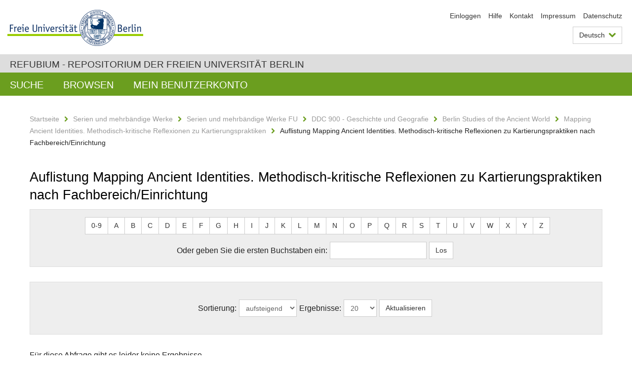

--- FILE ---
content_type: text/css;charset=ISO-8859-1
request_url: https://refubium.fu-berlin.de/cache_31563961fe5248ca3a497dbc4a2531e4/themes/FuCD/lib/css/bootstrap-pager.css
body_size: 344
content:
/* Pager is missing in app.css */
.pager {
    padding-left: 0;
    margin: 20px 0;
    text-align: center;
    list-style: none;
}
.pager li {
    display: inline;
}
.pager li > a,
.pager li > span {
    display: inline-block;
    padding: 5px 14px;
    background-color: #fff;
    border: 1px solid #ddd;
    border-radius: 15px;
}
.pager li > a:hover,
.pager li > a:focus {
    text-decoration: none;
    background-color: #eee;
}
.pager .next > a,
.pager .next > span {
    float: right;
}
.pager .previous > a,
.pager .previous > span {
    float: left;
}
.pager .disabled > a,
.pager .disabled > a:hover,
.pager .disabled > a:focus,
.pager .disabled > span {
    color: #777;
    cursor: not-allowed;
    background-color: #fff;
}